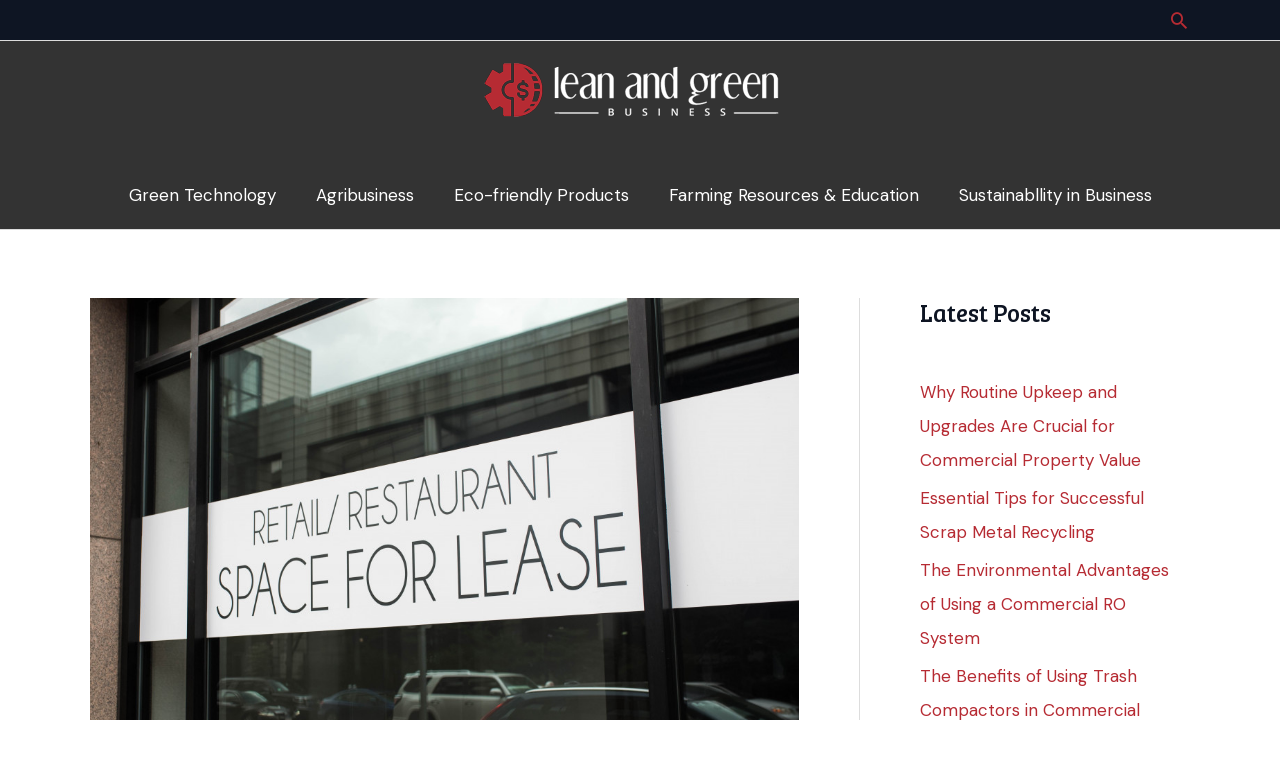

--- FILE ---
content_type: text/css
request_url: https://leanandgreenbusiness.com/wp-content/themes/leanandgreenbusiness/style.css?ver=1.0.0
body_size: 693
content:
/**
Theme Name: leanandgreenbusiness
Author: Brainstorm Force
Author URI: http://wpastra.com/about/
Description: Astra is the fastest, fully customizable & beautiful theme suitable for blogs, personal portfolios and business websites. It is very lightweight (less than 50KB on frontend) and offers unparalleled speed. Built with SEO in mind, Astra comes with schema.org code integrated so search engines will love your site. Astra offers plenty of sidebar options and widget areas giving you a full control for customizations. Furthermore, we have included special features and templates so feel free to choose any of your favorite page builder plugin to create pages flexibly. Some of the other features: # WooCommerce Ready # Responsive # Compatible with major plugins # Translation Ready # Extendible with premium addons # Regularly updated # Designed, Developed, Maintained & Supported by Brainstorm Force. Looking for a perfect base theme? Look no further. Astra is fast, fully customizable and beautiful theme!
Version: 1.0.0
License: GNU General Public License v2 or later
License URI: http://www.gnu.org/licenses/gpl-2.0.html
Text Domain: leanandgreenbusiness
Template: astra
*/